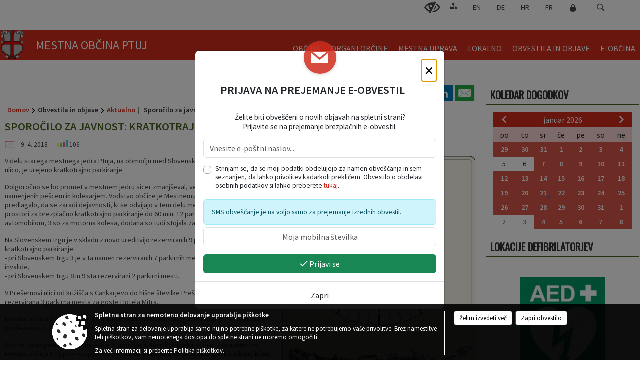

--- FILE ---
content_type: text/html; charset=utf-8
request_url: https://www.ptuj.si/objava/347271
body_size: 293471
content:



<!DOCTYPE html>
<html lang="sl">
<head prefix="og: https://ogp.me/ns#">
    <meta charset="utf-8" />
    <meta property="og:type" content="website" />
    <title>Sporočilo za javnost: Kratkotrajno parkiranje v starem mestnem jedru Ptuja - ptuj.si</title>
    <meta property="og:title" content="Sporočilo za javnost: Kratkotrajno parkiranje v starem mestnem jedru Ptuja - ptuj.si" />
    <meta property="fb:app_id" content="1414532895426376" />
    <meta name="copyright" content="Copyright Sigmateh, 2025. Vse pravice pridržane.">
    <meta name="author" content="E-občina">
    <meta name="description" content="V delu starega mestnega jedra Ptuja, na območju med Slovenskim trgom in Pre&amp;scaron;ernovo ulico, je urejeno kratkotrajno parkiranje.
Dolgoročno se bo promet v mestnem jedru sicer zmanj&amp;scaron;eval, več povr&amp;scaron;in pa bo namenjenih pe&amp;scaron;cem in kolesarjem. Vodstvo občine je Mestnemu svetu Mestne občine Ptuj predlagalo, da se zaradi dejavnosti, ki se odvijajo v tem delu mesta, zagotovijo parkirni prostori za brezplačno kratkotrajno parkiranje do 60 min: 12 parkirnih mest je namenjeno..." />
    <meta property="og:description" content="V delu starega mestnega jedra Ptuja, na območju med Slovenskim trgom in Pre&amp;scaron;ernovo ulico, je urejeno kratkotrajno parkiranje.
Dolgoročno se bo promet v mestnem jedru sicer zmanj&amp;scaron;eval, več povr&amp;scaron;in pa bo namenjenih pe&amp;scaron;cem in kolesarjem. Vodstvo občine je Mestnemu svetu Mestne občine Ptuj predlagalo, da se zaradi dejavnosti, ki se odvijajo v tem delu mesta, zagotovijo parkirni prostori za brezplačno kratkotrajno parkiranje do 60 min: 12 parkirnih mest je namenjeno..." />
    <meta name="keywords" content="novice, aktualno dogajanje, novice v regiji, obcinske novice, občinske novice, oglasna deska, dogajanje v obcini, dogajanje v občini, obcinska stran, občinska stran, novosti v obcini, novosti v občini, Ptuj, Mestna občina Ptuj" />
    <meta name="viewport" content="width=device-width, initial-scale=1.0" />
    
    
                    <meta property="og:url" content="https://www.ptuj.si/objava/347271" />
                    <meta property="og:image" content="http://www.ptuj.si/favicons/ptuj/mstile-150x150.png" />
                

            <link rel="shortcut icon" href="/favicons/ptuj/favicon.ico?v=7kxM7lPYPq">
        <link rel="canonical" href="https://www.ptuj.si/objava/347271" />
        <link rel="sitemap" type="application/xml" title="Sitemap" href="/sitemapxml">

    <script src="/bundles/jquerybasic?v=390"></script>

    <script src="/bundles/bootstrap?v=390"></script>


    <!--[if lte IE 9]>
        <link href="/Scripts/animateit/iefix?v=WVNPMo8DK8TNI_w7e8_RCm17J9vKRIQ26uWUHEE5Dy01" rel="stylesheet"/>

    <![endif]-->
    <link href="/Content/osnovno?v=390" rel="stylesheet"/>

    <link href="/Content/bootstrap/bootstrap.min.css?v=390" rel="stylesheet"/>


    <script type="text/javascript">
        window.addEventListener("DOMContentLoaded", function () {
            if (window.navigator.userAgent.indexOf("Trident/") > 0) {
                alert("Ker za brskanje uporabljate starejšo različico spletnega brskalnika, vse funkcionalnosti spletnega mesta morda ne bodo na voljo. Predlagamo, da namestite Microsoft EDGE, Mozilla Firefox, Google Chrome ali katerega od drugih sodobnih spletnih brskalnikov.");
            }
        });
    </script>

    <script class="structured-data-org" type="application/ld+json">
        {
        "@context":"https://schema.org",
        "@type":"Organization",
        "name":"Mestna občina Ptuj",
        "legalName":"Mestna občina Ptuj",
        "url":"https://www.ptuj.si",
        "logo":"https://e-obcina.si/Images/Grbi/ptuj.png",
        "contactPoint":
        {"@type":"ContactPoint","contactType":"Spletna stran Mestne občine Ptuj","telephone":"[02 748 29 99]","email":"obcina.ptuj@ptuj.si"}
        }
    </script>



        <link href="/Content/TinyMce/tinymce.min.css" rel="stylesheet" type="text/css" />

            <link href="/Content/Glave/modern5.min.css" rel="stylesheet" type="text/css" />
        <link href="/Content/Personalized/107.min.css" rel="stylesheet" type="text/css" />


    <link rel="stylesheet" href="/Fonts/eoicons/eoicons.css" />

    
    <link href="/Content/Responsive/novica?v=StFp0hTnC6woZi59JX9mogjjEoQcv0xHXfZK_LtP9O01" rel="stylesheet"/>


</head>
<body class="subpage    sl-SI">


    <div id="menu_mobile">
        <div id="header">
            <a href="#menu-left" class="eoicons eoicon-list" style="left: 0;" title="Meni - levo" aria-label="Meni - levo"></a>

            
            <a href="#menu-right" class="eoicons eoicon-user2" style="right: 0;" title="Meni - desno" aria-label="Meni - desno"></a>

        </div>

        <nav id="menu-left" role="navigation" aria-label="Glavna navigacija">
            <ul>
                        <li>
                                    <span>OBČINA</span>
                                                            <ul>
                                        <li>
                                                <span>Predstavitev občine</span>

                                                <ul>
                                                            <li><a href="/objave/175" target="_self">Statistični podatki</a></li>
                                                            <li><a href="/objava/339880" target="_self">Zgodovina mesta</a></li>
                                                            <li><a href="/objave/187" target="_self">Grb in zastava</a></li>
                                                            <li><a href="/objave/347" target="_self">Vizitka občine</a></li>
                                                            <li><a href="/objave/172" target="_self">Naselja občine</a></li>
                                                </ul>
                                        </li>
                                        <li>
                                                <span>Akti občine</span>

                                                <ul>
                                                            <li><a href="/acts" target="_self">Predpisi občine</a></li>
                                                            <li><a href="/objava/858352" target="_self">Statut</a></li>
                                                            <li><a href="/objave/107" target="_self">Prostorski akti</a></li>
                                                            <li><a href="/objave/161" target="_self">Proračun</a></li>
                                                            <li><a href="/objava/310793" target="_self">Vizija</a></li>
                                                            <li><a href="/objave/177" target="_self">Strategije</a></li>
                                                </ul>
                                        </li>
                                        <li>
                                                <a href="/objave/191" target="_self">Občinski praznik</a>

                                        </li>
                                        <li>
                                                <a href="/objave/188" target="_self">Prejemniki občinskih priznanj</a>

                                        </li>
                                        <li>
                                                <a href="/objava/310771" target="_self">Pobratena in partnerska mesta</a>

                                        </li>
                                        <li>
                                                <a href="/objave/48" target="_self">Četrtne skupnosti</a>

                                        </li>
                                        <li>
                                                <a href="/objave/101" target="_self">Lokalne volitve</a>

                                        </li>
                                </ul>
                        </li>
                        <li>
                                    <span>ORGANI OBČINE</span>
                                                            <ul>
                                        <li>
                                                <a href="/objave/176" target="_self">Županja</a>

                                        </li>
                                        <li>
                                                <a href="/objava/720761" target="_self">Podžupan</a>

                                        </li>
                                        <li>
                                                <a href="/objava/321151" target="_self">Mestni svet</a>

                                                <ul>
                                                            <li><a href="/objave/229" target="_self">Člani mestnega sveta</a></li>
                                                            <li><a href="/objave/76" target="_self">Seje mestnega sveta</a></li>
                                                            <li><a href="/objave/115?subcategory=143" target="_self">Delovna telesa</a></li>
                                                            <li><a href="/objave/232" target="_self">Svetniška vprašanja</a></li>
                                                </ul>
                                        </li>
                                        <li>
                                                <a href="/objava/310479" target="_self">Nadzorni odbor</a>

                                        </li>
                                        <li>
                                                <a href="/objava/310484" target="_self">Občinska volilna komisija</a>

                                        </li>
                                        <li>
                                                <span>Strokovni sveti</span>

                                                <ul>
                                                            <li><a href="/objava/321220" target="_self">Kolegij županov Spodnjega Podravja</a></li>
                                                            <li><a href="/objava/321221" target="_self">Varnostni sosvet</a></li>
                                                            <li><a href="/objava/321222" target="_self">Svet za preventivo in vzgojo v cestnem prometu </a></li>
                                                            <li><a href="/objava/321223" target="_self">Svet za invalide</a></li>
                                                            <li><a href="/objava/342884" target="_self">Skupina za preprečevanje zasvojenosti</a></li>
                                                            <li><a href="/objava/321224" target="_self">Socialni sosvet</a></li>
                                                </ul>
                                        </li>
                                </ul>
                        </li>
                        <li>
                                    <span>MESTNA UPRAVA</span>
                                                            <ul>
                                        <li>
                                                <a href="/objava/354347" target="_self">Pristojnosti oddelkov</a>

                                        </li>
                                        <li>
                                                <a href="/objave/230" target="_self">Imenik zaposlenih</a>

                                        </li>
                                        <li>
                                                <a href="/objave/255" target="_self">Uradne ure</a>

                                        </li>
                                        <li>
                                                <a href="/objave/183" target="_self">Organigram</a>

                                        </li>
                                        <li>
                                                <a href="/gdpr" target="_self">Varstvo osebnih podatkov</a>

                                        </li>
                                        <li>
                                                <a href="/katalogjavnegaznacaja" target="_self">Katalog informacij javnega značaja</a>

                                        </li>
                                        <li>
                                                <a href="/objava/334492" target="_self">Skupna občinska uprava</a>

                                        </li>
                                </ul>
                        </li>
                        <li>
                                    <span>LOKALNO</span>
                                                            <ul>
                                        <li>
                                                <a href="/objave/51" target="_self">Javni zavodi in podjetja</a>

                                        </li>
                                        <li>
                                                <a href="/objava/334579" target="_self">Javni potniški promet</a>

                                        </li>
                                        <li>
                                                <a href="/objava/321196" target="_self">Nepremičnine</a>

                                                <ul>
                                                            <li><a href="https://komunalni.ptuj.si/" target="_blank">Komunalni prispevek</a></li>
                                                            <li><a href="https://komunalni.ptuj.si/nusz/" target="_blank">NUSZ</a></li>
                                                            <li><a href="/objava/321215" target="_self">Poslovni prostori</a></li>
                                                            <li><a href="/objava/321214" target="_self">Stanovanja</a></li>
                                                            <li><a href="/objava/321206" target="_self">Poslovne cone</a></li>
                                                </ul>
                                        </li>
                                        <li>
                                                <a href="/objava/383191" target="_self">Participativni proračun</a>

                                                <ul>
                                                            <li><a href="/objava/734207" target="_self">2024</a></li>
                                                            <li><a href="/objava/607892" target="_self">2023</a></li>
                                                            <li><a href="/objava/607890" target="_self">2022</a></li>
                                                </ul>
                                        </li>
                                        <li>
                                                <a href="/objava/323155" target="_self">Skrb za družbo</a>

                                        </li>
                                        <li>
                                                <a href="/objava/382100" target="_self">Subvencije</a>

                                        </li>
                                        <li>
                                                <a href="/objava/334473" target="_self">Civilna zaščita</a>

                                        </li>
                                        <li>
                                                <a href="/objave/171" target="_self">Lokacije defibrilatorjev</a>

                                        </li>
                                        <li>
                                                <a href="/objava/343187" target="_self">Spletna kamera</a>

                                        </li>
                                        <li>
                                                <a href="/objava/1056003" target="_self">Virtualni sprehod po mestni hiši</a>

                                        </li>
                                        <li>
                                                <a href="/objava/784302" target="_self">Kurentova hiša</a>

                                        </li>
                                        <li>
                                                <a href="/objava/975603" target="_self">Galerija Magistrat</a>

                                        </li>
                                        <li>
                                                <a href="/objava/816782" target="_self">Stara steklarska, Mladinsko kulturni center</a>

                                        </li>
                                        <li>
                                                <a href="/objava/906254" target="_self">Narodni dom Ptuj</a>

                                        </li>
                                        <li>
                                                <a href="/objava/875803" target="_self">Ceniki prostorov četrtnih skupnosti</a>

                                        </li>
                                </ul>
                        </li>
                        <li>
                                    <span>OBVESTILA IN OBJAVE</span>
                                                            <ul>
                                        <li>
                                                <a href="/objave/8" target="_self">Aktualno</a>

                                        </li>
                                        <li>
                                                <a href="/objave/38" target="_self">Lokalne novice</a>

                                        </li>
                                        <li>
                                                <a href="/objave/58" target="_self">Javni razpisi, naročila in objave</a>

                                        </li>
                                        <li>
                                                <a href="/objave/43" target="_self">Koledar dogodkov</a>

                                        </li>
                                        <li>
                                                <a href="/objava/607682" target="_self">Večji dogodki in prireditve </a>

                                        </li>
                                        <li>
                                                <a href="https://www.ptuj.si/objave/46" target="_blank">Projekti in investicije</a>

                                        </li>
                                        <li>
                                                <a href="/objave/274" target="_self">Zapore cest</a>

                                        </li>
                                        <li>
                                                <a href="/objave/53" target="_self">Pomembne številke</a>

                                        </li>
                                        <li>
                                                <a href="/objava/829224" target="_self">Varuhov kotiček</a>

                                        </li>
                                        <li>
                                                <a href="/objave/65" target="_self">Uradni vestnik</a>

                                        </li>
                                        <li>
                                                <a href="/objave/63" target="_self">Ptujčan</a>

                                        </li>
                                </ul>
                        </li>
                        <li>
                                    <span>E-OBČINA</span>
                                                            <ul>
                                        <li>
                                                <a href="/objave/364" target="_self">Vloge in obrazci</a>

                                        </li>
                                        <li>
                                                <a href="http://izboljsajmo.ptuj.si/" target="_blank">Predlogi in pobude</a>

                                        </li>
                                        <li>
                                                <a href="/einforming" target="_self">E-obveščanje občanov</a>

                                        </li>
                                        <li>
                                                <a href="/objave/404" target="_self">Vprašajte občino</a>

                                        </li>
                                </ul>
                        </li>

            </ul>
        </nav>

        <nav id="menu-right" role="navigation" aria-label="Nastavitve">
            <ul>
                    <li>
                        <a id="login-link-mobile" href="/Prijava">Prijava</a>
                        <script type="text/javascript">
                            $(function () {
                                $("#login-link-mobile").prop("href", "/prijava?ReturnUrl=" + window.location.pathname);
                            });
                        </script>
                    </li>
                    <li>
                        <a href="/Registracija">Registracija</a>
                    </li>
            </ul>
        </nav>
    </div>
    <script type="text/javascript">
        $(function () {
            $("#menu-left .mm-btn_close").removeClass("mm-btn_close").addClass("mm-btn_search");
            $("#menu-left .mm-btn_search").attr("href", "javascript:void(0);");

            $(document).on("click", "#menu-left .mm-btn_search", function () {
                $("#menu-left .mm-searchfield").submit();
            });

            $("nav#menu-left .mm-navbars_top .mm-navbar .mm-btn_search").removeAttr("aria-owns"); // brez tega je celotna stran aria-hidden=true
        })



        document.addEventListener(
            "DOMContentLoaded", () => {
            new Mmenu("nav#menu-left", {
                "offCanvas": {
                    "position": "left-front"
                },
                "theme": "dark",
                "navbar": {
                    "title": "Glavni meni"
                },
                "navbars": [
                    {
                        "position": "top",
                        "content": [
                            "searchfield"
                        ]
                    }

,{"position": "bottom","content": ["<a class='eoicons eoicon-facebook' href='https://www.facebook.com/Mestna-ob%C4%8Dina-Ptuj-1495852147302134'></a>","<a class='eoicons eoicon-phone2' href='tel:02 748 29 99'></a>","<a class='eoicons eoicon-mail' href='mailto:obcina.ptuj@ptuj.si'></a>"]}                ],
                "searchfield": {
                    placeholder: "Začni iskanje...",
                    title: "Za pričetek iskanja kliknite na puščico >",
                    noResults: "",
                    add: true,
                    search: false,
                    searchIn: "#abc123"
                }
            }, {
                "searchfield": {
                    "form": {
                        action: "/search",
                        method: "get"
                    },
                    "input": {
                        type: "text",
                        name: "search_term",
                        id: "searchform"
                    },
                    "submit": true
                }
            });

            new Mmenu("nav#menu-right", {
                "offCanvas": {
                    "position": "right-front"
                },
                "theme": "dark",
                "navbar": {
                    "title": "Uporabnik"
                }
            });

            if ($("#vsebina .modal").length > 0) {
                $.each($("#vsebina .modal"), function () {
                    $(this).appendTo("body");
                });
            }
        });
    </script>
    <style type="text/css">
        .mm-navbars.mm-navbars--bottom {
            font-size: 1.5rem;
        }
    </style>
<div id="head-container" class="headstyle-modern5 d-print-none">
    <a id="jump-to-main-content" href="#maincontent" aria-label="Skok na vsebino">Skok na vsebino</a>

    <div id="top_row" class="skrij_pod_815">
        <div id="top_menu_container">
        <ul id="top_menu" class="skrij_pod_815">
            
                            <li>
                    <div class="menuItems">
                        <a class="eoicons eoicon-blind" href="#" onclick="$('#bps_control').modal('show');" title="Uporabniki z različnimi oblikami oviranosti"></a>
                    </div>
                </li>
                <li>
                    <div class="menuItems">
                        <a class="eoicons eoicon-sitemap" href="/sitemap" title="Kazalo strani"></a>
                    </div>
                </li>
                                        <li>
                    <div class="menuItems">
                        <a  href="/objava/353173">
                            EN
                        </a>
                    </div>
                </li>
                            <li>
                    <div class="menuItems">
                        <a  href="/objava/353171">
                            DE
                        </a>
                    </div>
                </li>
                                        <li>
                    <div class="menuItems">
                        <a  href="/objava/353174">
                            HR
                        </a>
                    </div>
                </li>
                                                                <li>
                    <div class="menuItems">
                        <a  href="/objava/353172">
                            FR
                        </a>
                    </div>
                </li>
                            <li>
                    <a class="eoicons eoicon-locked1" id="login-link" href="/prijava" title="Prijava"></a>
                    <script type="text/javascript">
                        $(function () {
                            $("#login-link").prop("href", "/prijava?ReturnUrl=" + window.location.pathname);
                        });
                    </script>
                </li>
            <li class="search">
                <div class="menuItems">
                    <form id="search_form" method="GET" action="/search">
                        <input aria-label="Iskane ključne besede" id="search_term" name="search_term" placeholder="ISKANJE" />
                        <span aria-label="Išči" class="eoicons eoicon-search" id="search_btn" name="search_btn" role="button"></span>
                        <span id="search_close_button">✕</span>
                    </form>
                </div>
            </li>
        </ul>
        </div>
    </div>

        
        <div id="logo_container">
            <a href="/">
                <img alt="Grb Mestne občine Ptuj" id="logo" src="/Images/Grbi/ptuj.png" />
                    <div id="municipality_name">
                        <span class="municipality_word">
Mestna občina                        </span>
Ptuj                                            </div>
            </a>
        </div>

<div id="top_container">        
<div id="menu_desktop">
    <div>
        <div class="MeniClass" role="navigation" aria-label="Glavna navigacija">
            <ul id="main_menu" role="menubar">
                        <li role="none">
                                <a role="menuitem" href="#" target="_self" class="menu_title" aria-haspopup="true">
                                    <span style="border-color:">OBČINA</span>
                                </a>
                                                            <ul role="menu" class="menu_column" style="border-left-color:;">
                                        <li role="none" class="col-md-auto px-0">
                                                <a role="menuitem" aria-haspopup="true" href="#">Predstavitev občine</a>

                                                <ul role="menu" class="submenu">
                                                            <li role="none" class="col-md-auto px-0"><a role="menuitem" href="/objave/175" target="_self">Statistični podatki</a></li>
                                                            <li role="none" class="col-md-auto px-0"><a role="menuitem" href="/objava/339880" target="_self">Zgodovina mesta</a></li>
                                                            <li role="none" class="col-md-auto px-0"><a role="menuitem" href="/objave/187" target="_self">Grb in zastava</a></li>
                                                            <li role="none" class="col-md-auto px-0"><a role="menuitem" href="/objave/347" target="_self">Vizitka občine</a></li>
                                                            <li role="none" class="col-md-auto px-0"><a role="menuitem" href="/objave/172" target="_self">Naselja občine</a></li>
                                                </ul>
                                        </li>
                                        <li role="none" class="col-md-auto px-0">
                                                <a role="menuitem" aria-haspopup="true" href="#">Akti občine</a>

                                                <ul role="menu" class="submenu">
                                                            <li role="none" class="col-md-auto px-0"><a role="menuitem" href="/acts" target="_self">Predpisi občine</a></li>
                                                            <li role="none" class="col-md-auto px-0"><a role="menuitem" href="/objava/858352" target="_self">Statut</a></li>
                                                            <li role="none" class="col-md-auto px-0"><a role="menuitem" href="/objave/107" target="_self">Prostorski akti</a></li>
                                                            <li role="none" class="col-md-auto px-0"><a role="menuitem" href="/objave/161" target="_self">Proračun</a></li>
                                                            <li role="none" class="col-md-auto px-0"><a role="menuitem" href="/objava/310793" target="_self">Vizija</a></li>
                                                            <li role="none" class="col-md-auto px-0"><a role="menuitem" href="/objave/177" target="_self">Strategije</a></li>
                                                </ul>
                                        </li>
                                        <li role="none" class="col-md-auto px-0">
                                                <a role="menuitem" aria-haspopup="false" href="/objave/191" target="_self">Občinski praznik</a>

                                        </li>
                                        <li role="none" class="col-md-auto px-0">
                                                <a role="menuitem" aria-haspopup="false" href="/objave/188" target="_self">Prejemniki občinskih priznanj</a>

                                        </li>
                                        <li role="none" class="col-md-auto px-0">
                                                <a role="menuitem" aria-haspopup="false" href="/objava/310771" target="_self">Pobratena in partnerska mesta</a>

                                        </li>
                                        <li role="none" class="col-md-auto px-0">
                                                <a role="menuitem" aria-haspopup="false" href="/objave/48" target="_self">Četrtne skupnosti</a>

                                        </li>
                                        <li role="none" class="col-md-auto px-0">
                                                <a role="menuitem" aria-haspopup="false" href="/objave/101" target="_self">Lokalne volitve</a>

                                        </li>
                                </ul>
                        </li>
                        <li role="none">
                                <a role="menuitem" href="#" target="_self" class="menu_title" aria-haspopup="true">
                                    <span style="border-color:">ORGANI OBČINE</span>
                                </a>
                                                            <ul role="menu" class="menu_column" style="border-left-color:;">
                                        <li role="none" class="col-md-auto px-0">
                                                <a role="menuitem" aria-haspopup="false" href="/objave/176" target="_self">Županja</a>

                                        </li>
                                        <li role="none" class="col-md-auto px-0">
                                                <a role="menuitem" aria-haspopup="false" href="/objava/720761" target="_self">Podžupan</a>

                                        </li>
                                        <li role="none" class="col-md-auto px-0">
                                                <a role="menuitem" aria-haspopup="true" href="/objava/321151" target="_self">Mestni svet</a>

                                                <ul role="menu" class="submenu">
                                                            <li role="none" class="col-md-auto px-0"><a role="menuitem" href="/objave/229" target="_self">Člani mestnega sveta</a></li>
                                                            <li role="none" class="col-md-auto px-0"><a role="menuitem" href="/objave/76" target="_self">Seje mestnega sveta</a></li>
                                                            <li role="none" class="col-md-auto px-0"><a role="menuitem" href="/objave/115?subcategory=143" target="_self">Delovna telesa</a></li>
                                                            <li role="none" class="col-md-auto px-0"><a role="menuitem" href="/objave/232" target="_self">Svetniška vprašanja</a></li>
                                                </ul>
                                        </li>
                                        <li role="none" class="col-md-auto px-0">
                                                <a role="menuitem" aria-haspopup="false" href="/objava/310479" target="_self">Nadzorni odbor</a>

                                        </li>
                                        <li role="none" class="col-md-auto px-0">
                                                <a role="menuitem" aria-haspopup="false" href="/objava/310484" target="_self">Občinska volilna komisija</a>

                                        </li>
                                        <li role="none" class="col-md-auto px-0">
                                                <a role="menuitem" aria-haspopup="true" href="#">Strokovni sveti</a>

                                                <ul role="menu" class="submenu">
                                                            <li role="none" class="col-md-auto px-0"><a role="menuitem" href="/objava/321220" target="_self">Kolegij županov Spodnjega Podravja</a></li>
                                                            <li role="none" class="col-md-auto px-0"><a role="menuitem" href="/objava/321221" target="_self">Varnostni sosvet</a></li>
                                                            <li role="none" class="col-md-auto px-0"><a role="menuitem" href="/objava/321222" target="_self">Svet za preventivo in vzgojo v cestnem prometu </a></li>
                                                            <li role="none" class="col-md-auto px-0"><a role="menuitem" href="/objava/321223" target="_self">Svet za invalide</a></li>
                                                            <li role="none" class="col-md-auto px-0"><a role="menuitem" href="/objava/342884" target="_self">Skupina za preprečevanje zasvojenosti</a></li>
                                                            <li role="none" class="col-md-auto px-0"><a role="menuitem" href="/objava/321224" target="_self">Socialni sosvet</a></li>
                                                </ul>
                                        </li>
                                </ul>
                        </li>
                        <li role="none">
                                <a role="menuitem" href="#" target="_self" class="menu_title" aria-haspopup="true">
                                    <span style="border-color:">MESTNA UPRAVA</span>
                                </a>
                                                            <ul role="menu" class="menu_column" style="border-left-color:;">
                                        <li role="none" class="col-md-auto px-0">
                                                <a role="menuitem" aria-haspopup="false" href="/objava/354347" target="_self">Pristojnosti oddelkov</a>

                                        </li>
                                        <li role="none" class="col-md-auto px-0">
                                                <a role="menuitem" aria-haspopup="false" href="/objave/230" target="_self">Imenik zaposlenih</a>

                                        </li>
                                        <li role="none" class="col-md-auto px-0">
                                                <a role="menuitem" aria-haspopup="false" href="/objave/255" target="_self">Uradne ure</a>

                                        </li>
                                        <li role="none" class="col-md-auto px-0">
                                                <a role="menuitem" aria-haspopup="false" href="/objave/183" target="_self">Organigram</a>

                                        </li>
                                        <li role="none" class="col-md-auto px-0">
                                                <a role="menuitem" aria-haspopup="false" href="/gdpr" target="_self">Varstvo osebnih podatkov</a>

                                        </li>
                                        <li role="none" class="col-md-auto px-0">
                                                <a role="menuitem" aria-haspopup="false" href="/katalogjavnegaznacaja" target="_self">Katalog informacij javnega značaja</a>

                                        </li>
                                        <li role="none" class="col-md-auto px-0">
                                                <a role="menuitem" aria-haspopup="false" href="/objava/334492" target="_self">Skupna občinska uprava</a>

                                        </li>
                                </ul>
                        </li>
                        <li role="none">
                                <a role="menuitem" href="#" target="_self" class="menu_title" aria-haspopup="true">
                                    <span style="border-color:">LOKALNO</span>
                                </a>
                                                            <ul role="menu" class="menu_column" style="border-left-color:;">
                                        <li role="none" class="col-md-auto px-0">
                                                <a role="menuitem" aria-haspopup="false" href="/objave/51" target="_self">Javni zavodi in podjetja</a>

                                        </li>
                                        <li role="none" class="col-md-auto px-0">
                                                <a role="menuitem" aria-haspopup="false" href="/objava/334579" target="_self">Javni potniški promet</a>

                                        </li>
                                        <li role="none" class="col-md-auto px-0">
                                                <a role="menuitem" aria-haspopup="true" href="/objava/321196" target="_self">Nepremičnine</a>

                                                <ul role="menu" class="submenu">
                                                            <li role="none" class="col-md-auto px-0"><a role="menuitem" href="https://komunalni.ptuj.si/" target="_blank">Komunalni prispevek</a></li>
                                                            <li role="none" class="col-md-auto px-0"><a role="menuitem" href="https://komunalni.ptuj.si/nusz/" target="_blank">NUSZ</a></li>
                                                            <li role="none" class="col-md-auto px-0"><a role="menuitem" href="/objava/321215" target="_self">Poslovni prostori</a></li>
                                                            <li role="none" class="col-md-auto px-0"><a role="menuitem" href="/objava/321214" target="_self">Stanovanja</a></li>
                                                            <li role="none" class="col-md-auto px-0"><a role="menuitem" href="/objava/321206" target="_self">Poslovne cone</a></li>
                                                </ul>
                                        </li>
                                        <li role="none" class="col-md-auto px-0">
                                                <a role="menuitem" aria-haspopup="true" href="/objava/383191" target="_self">Participativni proračun</a>

                                                <ul role="menu" class="submenu">
                                                            <li role="none" class="col-md-auto px-0"><a role="menuitem" href="/objava/734207" target="_self">2024</a></li>
                                                            <li role="none" class="col-md-auto px-0"><a role="menuitem" href="/objava/607892" target="_self">2023</a></li>
                                                            <li role="none" class="col-md-auto px-0"><a role="menuitem" href="/objava/607890" target="_self">2022</a></li>
                                                </ul>
                                        </li>
                                        <li role="none" class="col-md-auto px-0">
                                                <a role="menuitem" aria-haspopup="false" href="/objava/323155" target="_self">Skrb za družbo</a>

                                        </li>
                                        <li role="none" class="col-md-auto px-0">
                                                <a role="menuitem" aria-haspopup="false" href="/objava/382100" target="_self">Subvencije</a>

                                        </li>
                                        <li role="none" class="col-md-auto px-0">
                                                <a role="menuitem" aria-haspopup="false" href="/objava/334473" target="_self">Civilna zaščita</a>

                                        </li>
                                        <li role="none" class="col-md-auto px-0">
                                                <a role="menuitem" aria-haspopup="false" href="/objave/171" target="_self">Lokacije defibrilatorjev</a>

                                        </li>
                                        <li role="none" class="col-md-auto px-0">
                                                <a role="menuitem" aria-haspopup="false" href="/objava/343187" target="_self">Spletna kamera</a>

                                        </li>
                                        <li role="none" class="col-md-auto px-0">
                                                <a role="menuitem" aria-haspopup="false" href="/objava/1056003" target="_self">Virtualni sprehod po mestni hiši</a>

                                        </li>
                                        <li role="none" class="col-md-auto px-0">
                                                <a role="menuitem" aria-haspopup="false" href="/objava/784302" target="_self">Kurentova hiša</a>

                                        </li>
                                        <li role="none" class="col-md-auto px-0">
                                                <a role="menuitem" aria-haspopup="false" href="/objava/975603" target="_self">Galerija Magistrat</a>

                                        </li>
                                        <li role="none" class="col-md-auto px-0">
                                                <a role="menuitem" aria-haspopup="false" href="/objava/816782" target="_self">Stara steklarska, Mladinsko kulturni center</a>

                                        </li>
                                        <li role="none" class="col-md-auto px-0">
                                                <a role="menuitem" aria-haspopup="false" href="/objava/906254" target="_self">Narodni dom Ptuj</a>

                                        </li>
                                        <li role="none" class="col-md-auto px-0">
                                                <a role="menuitem" aria-haspopup="false" href="/objava/875803" target="_self">Ceniki prostorov četrtnih skupnosti</a>

                                        </li>
                                </ul>
                        </li>
                        <li role="none">
                                <a role="menuitem" href="#" target="_self" class="menu_title" aria-haspopup="true">
                                    <span style="border-color:">OBVESTILA IN OBJAVE</span>
                                </a>
                                                            <ul role="menu" class="menu_column" style="border-left-color:;">
                                        <li role="none" class="col-md-auto px-0">
                                                <a role="menuitem" aria-haspopup="false" href="/objave/8" target="_self">Aktualno</a>

                                        </li>
                                        <li role="none" class="col-md-auto px-0">
                                                <a role="menuitem" aria-haspopup="false" href="/objave/38" target="_self">Lokalne novice</a>

                                        </li>
                                        <li role="none" class="col-md-auto px-0">
                                                <a role="menuitem" aria-haspopup="false" href="/objave/58" target="_self">Javni razpisi, naročila in objave</a>

                                        </li>
                                        <li role="none" class="col-md-auto px-0">
                                                <a role="menuitem" aria-haspopup="false" href="/objave/43" target="_self">Koledar dogodkov</a>

                                        </li>
                                        <li role="none" class="col-md-auto px-0">
                                                <a role="menuitem" aria-haspopup="false" href="/objava/607682" target="_self">Večji dogodki in prireditve </a>

                                        </li>
                                        <li role="none" class="col-md-auto px-0">
                                                <a role="menuitem" aria-haspopup="false" href="https://www.ptuj.si/objave/46" target="_blank">Projekti in investicije</a>

                                        </li>
                                        <li role="none" class="col-md-auto px-0">
                                                <a role="menuitem" aria-haspopup="false" href="/objave/274" target="_self">Zapore cest</a>

                                        </li>
                                        <li role="none" class="col-md-auto px-0">
                                                <a role="menuitem" aria-haspopup="false" href="/objave/53" target="_self">Pomembne številke</a>

                                        </li>
                                        <li role="none" class="col-md-auto px-0">
                                                <a role="menuitem" aria-haspopup="false" href="/objava/829224" target="_self">Varuhov kotiček</a>

                                        </li>
                                        <li role="none" class="col-md-auto px-0">
                                                <a role="menuitem" aria-haspopup="false" href="/objave/65" target="_self">Uradni vestnik</a>

                                        </li>
                                        <li role="none" class="col-md-auto px-0">
                                                <a role="menuitem" aria-haspopup="false" href="/objave/63" target="_self">Ptujčan</a>

                                        </li>
                                </ul>
                        </li>
                        <li role="none">
                                <a role="menuitem" href="#" target="_self" class="menu_title" aria-haspopup="true">
                                    <span style="border-color:">E-OBČINA</span>
                                </a>
                                                            <ul role="menu" class="menu_column" style="border-left-color:;">
                                        <li role="none" class="col-md-auto px-0">
                                                <a role="menuitem" aria-haspopup="false" href="/objave/364" target="_self">Vloge in obrazci</a>

                                        </li>
                                        <li role="none" class="col-md-auto px-0">
                                                <a role="menuitem" aria-haspopup="false" href="http://izboljsajmo.ptuj.si/" target="_blank">Predlogi in pobude</a>

                                        </li>
                                        <li role="none" class="col-md-auto px-0">
                                                <a role="menuitem" aria-haspopup="false" href="/einforming" target="_self">E-obveščanje občanov</a>

                                        </li>
                                        <li role="none" class="col-md-auto px-0">
                                                <a role="menuitem" aria-haspopup="false" href="/objave/404" target="_self">Vprašajte občino</a>

                                        </li>
                                </ul>
                        </li>
            </ul>
        </div>
    </div>
</div>


    </div>

</div>

<script type="text/javascript">
    function toggleSearchInput() {
        if ($('.search .menuItems #search_term').width() > 0) {
            $('.search .menuItems #search_term').removeClass("active");
            $('.search .menuItems #search_btn').removeClass("active");
            $('.search .menuItems #search_close_button').removeClass("active");
        } else {
            $('.search .menuItems #search_term').focus();
            $('.search .menuItems #search_term').addClass("active");
            $('.search .menuItems #search_btn').addClass("active");
            $('.search .menuItems #search_close_button').addClass("active");
        }
        $('#top_menu_container #top_menu li:not(.search)').fadeToggle(800);
    }

    $(document).on("click", ".search .menuItems #search_btn", function () {
        if ($('.search .menuItems #search_term').width() > 0) {
            $(".search .menuItems #search_form").submit();
        } else {
            toggleSearchInput();
        }
    });

    $(document).on("click", ".search .menuItems #search_close_button", function () {
        toggleSearchInput();
    });

    $(function () {
        if ($('#top_container #main_menu ul').length > 0) {
            new Menubar($('#top_container #main_menu').get(0)).init();
        }

        if ($(window).width() < 815) {
            $("#menu_mobile").show();
        }

    });

    $(window).resize(function () {
        if ($(window).width() < 815) {
            $("#menu_mobile").show();
        } else {
            $("#menu_mobile").hide();
        }
    });
</script>

        <link href="/Content/Stili/osnovni3.min.css" rel="stylesheet" type="text/css" />

        <div id="top_section_title_container">
              
        </div>
    


    <div id="sidebar">



            <div id="bps-popup" class="skrij_nad_815 d-print-none">
                <div>
                    <a href="#" onclick="$('#bps_control').modal('show');" class="eoicons eoicon-eye" title="Uporabniki z različnimi oblikami oviranosti"></a>
                </div>
            </div>
    </div>
    <div id="vsebina" data-id="347271">
            <div id="middle-column" class=" margin-right-menu" role="main">
                <a name="maincontent"></a>
                




    <div class="spodnja_crta osrednji_vsebina" style="overflow: visible;">
        

<div class="social_row d-print-none">
    <div class="social-group">
        <div class="title">Deli s prijatelji</div>
        <div class="plugins">
            <button type="button" class="social-facebook image-effect-1" role="link" title="Deli na omrežju Facebook" onclick="window.open('http://www.facebook.com/sharer.php?u=https://www.ptuj.si/objava/347271', 'mywin' ,'left=50,top=50,width=600,height=350,toolbar=0'); return false;"></button>
            <button type="button" class="social-x image-effect-1" role="link" title="Deli na omrežju Twitter" onclick="window.open('https://twitter.com/intent/tweet?text=Sporočilo za javnost: Kratkotrajno parkiranje v starem mestnem jedru Ptuja - ptuj.si&amp;url=https://www.ptuj.si/objava/347271;via=E-obcina.si', 'mywin' ,'left=50,top=50,width=600,height=350,toolbar=0'); return false;"></button>
            <button type="button" class="social-pinterest image-effect-1" role="link" title="Deli na omrežju Pinterest" onclick="window.open('http://pinterest.com/pin/create/button/?url=https://www.ptuj.si/objava/347271&amp;media=https://www.e-obcina.si/favicons/ptuj/mstile-150x150.png', 'mywin' ,'left=50,top=50,width=600,height=350,toolbar=0'); return false;"></button>
            <button type="button" class="social-linkedin image-effect-1" role="link" title="Deli na omrežju LinkedIn" onclick="window.open('http://www.linkedin.com/shareArticle?mini=true&url=https://www.ptuj.si/objava/347271&amp;media=https://www.e-obcina.si/favicons/ptuj/mstile-150x150.png', 'mywin' ,'left=50,top=50,width=600,height=350,toolbar=0'); return false;"></button>
            <button type="button" class="social-mail image-effect-1" role="link" title="Pošlji po e-pošti" onclick="window.open('mailto:?subject=Sporočilo za javnost: Kratkotrajno parkiranje v starem mestnem jedru Ptuja - ptuj.si&body=https://www.ptuj.si/objava/347271&amp;');"></button>
        </div>
    </div>
</div><input id="current_content_id" name="current_content_id" type="hidden" value="10967" /><div id="current-location" class="d-print-none colored_links">
    <div>
        <a style="overflow: hidden; display: inline-block;" href="/">Domov</a>
 <span style="overflow: hidden;">Obvestila in objave</span> <a style="overflow: hidden; display: inline-block;" href="/objave/8">Aktualno</a>         <span id="current-location-title" class="odreziTekstDodajTriPike">Sporočilo za javnost: Kratkotrajno parkiranje v starem mestnem jedru Ptuja</span>    </div>
</div>
    <h1 id="main_title">

Sporočilo za javnost: Kratkotrajno parkiranje v starem mestnem jedru Ptuja    </h1>




            <div id="short_info">
                    <span style="padding-right: 15px;"><span class="emunicipality-calendar-icon emunicipality-calendar-icon-md" data-bs-toggle="tooltip" title="Datum objave"></span>9. 4. 2018</span>
                                                    <span style="padding-right: 15px;"><span class="emunicipality-stat-icon emunicipality-stat-icon-md" data-bs-toggle="tooltip" title="Število ogledov (podatek se osveži vsakih 15 minut)"></span>106</span>
            </div>



        <ul class="main-post-tabs nav nav-tabs mt-3" style="clear: left; display: none;">
                        <li class="nav-item">
                <a class="nav-link active" data-id="category_default" data-bs-toggle="tab" href="#category_default">
Osnovni podatki                </a>
            </li>
                    </ul>

        <input id="current_page" name="current_page" type="hidden" value="1" />
        <input id="current_tab" name="current_tab" type="hidden" value="" />

        <div class="tab-content" style="clear: left;">
            <div id="category_default" class="tab-pane active">
                



<div class="details_category_8" style="margin-top: 15px; clear: both;">
                    <div id="cover_image" style="float: right;">
                    <figcaption itemprop="caption description">
                        <a href="/Datoteke/Slike/Novice/347271/l_347271_1.jpg" rel="picture[gallery]" class="image-container">
                            <img alt="" aria-hidden="true" src="/Datoteke/Slike/Novice/347271/l_347271_1.jpg" style="max-width: 400px; padding: 0 0 15px 15px;" />
                        </a>
                    </figcaption>
                </div>





<script type="text/javascript">
    $(function () {
        $('.podrobnosti').filter(function () {
            return $.trim($(this).text()).length == 0;
        }).remove();
    });
</script>
            <div style="">
                
                    <div class="opis obogatena_vsebina colored_links">
                        
                        <p>V delu starega mestnega jedra Ptuja, na območju med Slovenskim trgom in Pre&scaron;ernovo ulico, je urejeno kratkotrajno parkiranje.</p>
<p>Dolgoročno se bo promet v mestnem jedru sicer zmanj&scaron;eval, več povr&scaron;in pa bo namenjenih pe&scaron;cem in kolesarjem. Vodstvo občine je Mestnemu svetu Mestne občine Ptuj predlagalo, da se zaradi dejavnosti, ki se odvijajo v tem delu mesta, zagotovijo parkirni prostori za brezplačno kratkotrajno parkiranje do 60 min: 12 parkirnih mest je namenjeno avtomobilom, 3 so za motorna kolesa, dodana so tudi stojala za kolesa.</p>
<p>Na Slovenskem trgu je v skladu z novo ureditvijo rezerviranih 9 parkiri&scaron;č za brezplačno kratkotrajno parkiranje:<br>- pri Slovenskem trgu 3 je v ta namen rezerviranih 7 parkirnih mest, od tega eno za invalide,<br>- pri Slovenskem trgu 8 in 9 sta rezervirani 2 parkirni mesti.</p>
<p>V Pre&scaron;ernovi ulici od križi&scaron;ča s Cankarjevo do hi&scaron;ne &scaron;tevilke Pre&scaron;ernova ulica 18 so&nbsp; rezervirana 3 parkirna mesta za goste Hotela Mitra.</p>
<p>Mestna občina Ptuj želi tako občanom in obiskovalcem omogočiti dostop z avtomobilom do dejavnosti, ki se odvijajo v tem delu mesta.</p>
<p>Kratkotrajno parkiranje bo mogoče z uporabo katere koli parkirne ure. V ta namen bo Mestna občina Ptuj promocijsko razdelila <strong>100 brezplačnih ptujskih parkirnih ur, ki so na voljo v TIC Ptuj.</strong></p>
                    </div>

            </div>
            <div style="">
                

<div class="priloge">
</div>
            </div>
            <div style="">
                



<div class="gallery gallery_big">
                    <div class="category">
                        <div class="title">Fotogalerija</div>
                        <div class="pictures">
                                <a rel="picture[gallery]" title="Parkirna ura MO Ptuj6c17" href="/Files/Gallery2/107/218274/l_261954Parkirna ura MO Ptuj6c17.jpg">
                                    <div class="coverBackgroundImage" style="background-image: url('/Files/Gallery2/107/218274/m_261954Parkirna ura MO Ptuj6c17.jpg');"></div>
                                </a>
                                <a rel="picture[gallery]" title="Kratkotrajno parkiranje vizuale35b" href="/Files/Gallery2/107/218274/l_261955Kratkotrajno parkiranje vizuale35b.jpg">
                                    <div class="coverBackgroundImage" style="background-image: url('/Files/Gallery2/107/218274/m_261955Kratkotrajno parkiranje vizuale35b.jpg');"></div>
                                </a>
                        </div>
                    </div>

</div>
            </div>
            <div style="">
                

<div class="priloge">
</div>
            </div>



    

    



    



    
    

    

</div>


<link href="/Content/prettyphoto?v=Ni9Ui5ITfpqR7CsZ3wLjkofZnACGbCMJpy2-Ah50X4A1" rel="stylesheet"/>

<script src="/bundles/prettyphoto?v=nOAa94hOdnOlTveHTEXlwqH1mFhaoTAWhY6beQyUerU1"></script>


<script type="text/javascript">
    $(function() {
        $("a[rel^='picture']").magnificPopup({type:'image', gallery: { enabled: true } });
    });
</script>
            </div>
                    </div>
    </div>


<script type="text/javascript">
    $(function () {
        $(".main-post-tabs").each(function () {
            if ($(this).find('> li').length > 1) {
                $(this).css("display", "flex");
            }
        });

        initBootstrapTooltips();

        var hash = window.location.hash.substr(1);
        if (hash != "") {
            $('.nav-tabs a[href="#' + hash + '"]').tab('show');
        }

        $("body").addClass("single_post");
    });

    $('.main-post-tabs a').click(function (e) {
        if ($(this).data("id").substring(0, 8) == "category") {
            $("#current_tab").val($(this).data("id").substring(8));
            window.location.hash = $(this).data("id"); // spremenimo hash v url-ju zaradi povratka na isto stran (npr. iz seje komisije nazaj na komisijo)
            $('html, body').animate({ scrollTop: '0px' }, 300);
        }
    });

    function UpdateList() {
        $('.main-post-tabs a[href="#category' + ($("#current_tab").val() != '' ? $("#current_tab").val() : 0) + '"]').tab('show');
        $("#category" + ($("#current_tab").val() != '' ? $("#current_tab").val() : 0)).html('<div class="loading_svg_1"></div>');
        $.ajax({
            url: "/GetPosts",
            type: "POST",
            cache: false,
            data: {
                page: $("#current_page").val(),
                related_post_id: 347271,
                eo_id: 107,
                municipality_id: 107,
                category_id: $("#current_tab").val()
            },
            success: function (response) {
                $("#category" + ($("#current_tab").val() != '' ? $("#current_tab").val() : 0)).html(response);
            }
        });
    }

    
</script>
            </div>
            <div id="side-menu">

                    <div id="right-column" role="navigation" aria-label="Desno stransko področje" style="">



<div class="boxEventsCalendar menuBox" >
        <h2 class="box-header color1">
            <a href="/dogodki">KOLEDAR DOGODKOV</a>
        </h2>
    <div id="calendar768726" class="box-content">
        <div id="graphiccalendar"><div class="calendar_popup" style="position: absolute; z-index: 1000; background-color: #FFF; display: none;"></div></div>
    </div>
</div>



<script type="text/javascript">
    $(function () {
        function registerOpenSameDayEvent() {
            // since dp.change doesn't trigger if the date doesn't change, we have to check ourself
            $("#calendar768726 #graphiccalendar .datepicker .datepicker-days td.day.active").click(function () {
                location.href = '/EventsOnDate?date=' + $('#calendar768726 #graphiccalendar').data("DateTimePicker").viewDate().format('DD.MM.YYYY');
            });
        }

        $('#calendar768726 #graphiccalendar').on('dp.change', function (e) {
            var dateTimePicker = $(this).data("DateTimePicker");
            if (typeof dateTimePicker !== 'undefined') {
                location.href = '/EventsOnDate?date=' + dateTimePicker.viewDate().format('DD.MM.YYYY');
            }
        });

        $('#calendar768726 #graphiccalendar').on('dp.show', function (e) {
            registerOpenSameDayEvent();
        });

        $('#calendar768726 #graphiccalendar').on('dp.update', function (e) {
            if (e.change == 'M' || e.change == 'YYYY') {
                refreshEventsCalendar(e.viewDate._d);
            }
        });

        refreshEventsCalendar(new Date());

        let events = [];
        function refreshEventsCalendar(date) {
            let new_date = date;
            $.ajax({
                context: this,
                url: "/GetEvents",
                type: "GET",
                data: {
                    year: date.getFullYear(),
                    month: date.getMonth() + 1,
                    num_of_days_tolerance: 7
                                    },
                cache: false,
                success: function (response) {
                    if (typeof $('#calendar768726 #graphiccalendar').data("DateTimePicker") !== 'undefined') {
                        $('#calendar768726 #graphiccalendar').data("DateTimePicker").destroy();
                    }

                    let enabled_dates = [];
                    let disabled_days = [];
                    events = [];

                    if (response.disabled) {
                        jQuery.each(response.disabled_days, function () {
                            disabled_days.push(moment(this.toString()));
                        });
                    } else {
                        jQuery.each(response.events, function () {
                            enabled_dates.push(moment(this.formatted_datetime.toString()));
                            events.push([moment(this.formatted_datetime.toString()).format('DD.MM.YYYY'), moment(this.datetime.toString()).format('H.mm'), this.title, this.location]);
                        });
                    }

                    if (response.disabled) {
                        $('#calendar768726 #graphiccalendar').datetimepicker({
                            inline: true,
                            locale: 'sl',
                            format: 'dd.MM.yyyy',
                            defaultDate: moment("1." + (new_date.getMonth() + 1) + "." + new_date.getFullYear(), "DD.MM.YYYY"),
                            disabledDates: disabled_days
                        });
                    } else {
                        $('#calendar768726 #graphiccalendar').datetimepicker({
                            inline: true,
                            locale: 'sl',
                            format: 'dd.MM.yyyy',
                            defaultDate: moment("1." + (new_date.getMonth() + 1) + "." + new_date.getFullYear(), "DD.MM.YYYY"),
                            enabledDates: enabled_dates
                        });
                    }
                }
            });
        }

        $(document).on("mouseenter", "#calendar768726 #graphiccalendar .day:not(.disabled)", function (e) {
            $("#calendar768726 #graphiccalendar .calendar_popup").show();

            let day = $(this).data("day").replace(" ", "").replace(" ", "");
            let events_result = "";

            $.each(events, function () {
                if (day == this[0] || day.replace('/', '.').replace('/', '.') == this[0]) {
                    events_result += "<li>" + (this[1] != "0.00" ? this[1] + ": " : "") + this[2] + "<div style=\"color: #999;\">" + (this[3] == null ? '' : this[3]) + "</div></li>";
                }
            });

            let popup_container = "<div class=\"title color1_85transparency\">" + day + "</div><ul>" + events_result + "</ul>";
            $("#calendar768726 #graphiccalendar .calendar_popup").html(popup_container);

            $("#calendar768726 #graphiccalendar .calendar_popup").css("left", $(this).position().left);
            $("#calendar768726 #graphiccalendar .calendar_popup").css("top", $(this).position().top - $("#calendar768726 #graphiccalendar .calendar_popup").height());
        });

        $(document).on("mouseleave", "#calendar768726 #graphiccalendar .day:not(.disabled)", function () {
            $("#calendar768726 #graphiccalendar .calendar_popup").hide();
        });
    });
</script><div class="menuBoxDynamicContent menuBox">
        <h2 class="box-header color1">
            <span>
                LOKACIJE DEFIBRILATORJEV
            </span>
        </h2>
    <div class="box-content">
        <div style="margin-top: 5px;">
            <div><a title="Lokacije defibrilatorjev" href="/objave/171"><br><img style="display: block; margin-left: auto; margin-right: auto;" title="Lokacije defibrilatorjev" src="/Files/TextContent/107/1684915335217_AED_logotip.jpg.jpg" alt="AED_logotip" width="170" height="240"></a></div>
        </div>
    </div>
</div>    <div class="menuBoxWithPicture menuBox">
            <h2 class="box-header color1">
                <a href="/objave/63">PTUJČAN</a>
            </h2>
        <div class="box-content">


                <div>
                    <a href="/objava/1210510">
                        <img src="/Files/eMagazine/107/1210510/stran1-small.jpg" alt="LETO XXXI, ŠTEVILKA 8, 18. DECEMBER" style="width: 100%;" class="image-effect-1" />
                    </a>
                </div>
        </div>
            <div class="box-more">
                <a href="/objave/63">
                    Vse številke
                </a>
            </div>
    </div>
    <div class="menuBoxWithPicture menuBox">
            <h2 class="box-header color1">
                <a href="/objave/65">URADNI VESTNIK</a>
            </h2>
        <div class="box-content">


                <div>
                    <a href="/objava/1221820">
                        <img src="/Files/eMagazine/107/1221820/stran1-small.jpg" alt="URADNI VESTNIK MESTNE OBČINE PTUJ, ŠT. 1/2026" style="width: 100%;" class="image-effect-1" />
                    </a>
                </div>
        </div>
            <div class="box-more">
                <a href="/objave/65">
                    Vse številke
                </a>
            </div>
    </div>
                    </div>
            </div>


            <div id="bps_control" class="modal fade" tabindex="-1" role="dialog" aria-hidden="true">
                <div class="modal-dialog modal-lg">
                    <div class="modal-content">
                        <div class="modal-header">
                            <div class="modal-title">Dostopnost za uporabnike z različnimi oblikami oviranosti</div>
                            <button type="button" class="btn-close" data-bs-dismiss="modal" style="background-color: #FFF; border: 0; font-size: 2.5em;" title="Zapri" autofocus>&times;</button>
                        </div>
                        <div class="modal-body printable-area">
                            <h2 style="font-weight: 600; font-size: 1.2rem; margin-top: 10px;">Velikost pisave</h2>
                            <div id="fontsize_select">
                                <a href="javascript:void(0);" id="fontsize_btn_minus" tabindex="0" class="fontsize_btn btn-custombgcolor" style="font-size: 17px !important;" onclick="zoom_page(-2);">Pomanjšaj (-)</a>
                                <a href="javascript:void(0);" id="fontsize_btn_reset" tabindex="0" class="fontsize_btn btn-custombgcolor" style="font-size: 17px !important;" onclick="zoom_page(0); display: none;">Ponastavi / privzeta velikost Ponastavi / privzeta velikost</a>
                                <a href="javascript:void(0);" id="fontsize_btn_plus" tabindex="0" class="fontsize_btn btn-custombgcolor" style="font-size: 17px !important;" onclick="zoom_page(2);">Povečaj (+)</a>
                            </div>
                            <h2 style="font-weight: 600; font-size: 1.2rem; margin-top: 30px;">Barvna shema</h2>
                            <div style="font-size: 1.05rem;">Spletna stran naj bo prikazana v naslednji barvni shemi:</div>
                            <div id="colorscheme_select" style="overflow: auto; margin-bottom: 25px;">
                                <a href="javascript:void(0);" onclick="location.href=window.location.pathname + '?viewmode=kw'" class="selector" style="background-color: #FFF; color: #000;">Črno na belem</a>
                                <a href="javascript:void(0);" onclick="location.href=window.location.pathname + '?viewmode=kb'" class="selector" style="background-color: #F5F5DD;">Črno na bež</a>
                                <a href="javascript:void(0);" onclick="location.href=window.location.pathname + '?viewmode=yb'" class="selector" style="background-color: #030E88; color: #FEE633;">Rumeno na modrem</a>
                                <a href="javascript:void(0);" onclick="location.href=window.location.pathname + '?viewmode=by'" class="selector" style="background-color: #FEE633; color: #030E88;">Modro na rumenem</a>
                                <a href="javascript:void(0);" onclick="location.href=window.location.pathname + '?viewmode=wk'" class="selector" style="background-color: #000; color: #FFF;">Belo na črnem</a>
                                <a href="javascript:void(0);" onclick="location.href=window.location.pathname + '?viewmode=gk'" class="selector" style="background-color: #000; color: #29FD2F;">Zeleno na črnem</a>
                                <a href="javascript:void(0);" onclick="location.href=window.location.pathname + '?viewmode=yk'" class="selector" style="background-color: #000; color: #FEE633;">Rumeno na črnem</a>
                                <a href="javascript:void(0);" onclick="location.href=window.location.pathname + '?viewmode=tk'" class="selector" style="background-color: #000; color: #00f0ff;">Turkizno na črnem</a>
                            </div>
                            <h2 style="font-weight: 600; font-size: 1.2rem; margin-top: 30px;">Pravna podlaga</h2>
                            <div class="colored_links" style="margin-bottom: 20px; font-size: .85rem;">
                                Zakon o dostopnosti spletišč in mobilnih aplikacij (ZDSMA), ureja ukrepe za zagotovitev dostopnosti spletišč in mobilnih aplikacij zavezancev po tem zakonu za vse uporabnike, zlasti za uporabnike z različnimi oblikami oviranosti. Ta zakon se uporablja za državne organe, organe samoupravnih lokalnih skupnosti in osebe javnega prava
                                <br />
                                <br />
                                Na trenutni spletni strani so izvedene potrebne prilagoditve spletne strani, ki so jo zavezanci po ZDMSA dolžni urediti v roku do 23. septembra 2020.<br />Povezava do ZDSMA: <a href="http://www.pisrs.si/Pis.web/pregledPredpisa?sop=2018-01-1351" target="_blank">http://www.pisrs.si/Pis.web/pregledPredpisa?sop=2018-01-1351</a>.
                            </div>
                            <div id="additionalinfo_select">
                                <a href="/sitemap" class="additionalinfo_btn btn-custombgcolor" style="font-size: 17px !important;">
                                    <span class="eoicons eoicon-sitemap"></span>
                                    Kazalo strani
                                </a>
                                <a href="/objave/332" class="additionalinfo_btn btn-custombgcolor" style="font-size: 17px !important;">
                                    <span class="eoicons eoicon-basicdocument"></span>
                                    Izjava o dostopnosti (ZDSMA)
                                </a>
                            </div>
                        </div>
                    </div>
                </div>
            </div>

            <div id="einforming-popup" class="modal fade" tabindex="-1" role="dialog" aria-hidden="true">
                <div class="modal-dialog modal-md modal-dialog-centered">
                    <div class="modal-content">
                        <div class="modal-header pb-0 d-block">
                            <div class="header-icon eoicons eoicon-mail color1_85transparency"></div>
                            <button type="button" onclick="hideEinformingPopup();" class="header-close close" data-bs-dismiss="modal" title="Zapri" autofocus>&times;</button>
                            <div class="modal-title align-center">PRIJAVA NA PREJEMANJE E-OBVESTIL</div>
                        </div>
                            <div class="modal-body printable-area">
                                <div class="text-center" style="font-size: .95rem;">
                                    Želite biti obveščeni o novih objavah na spletni strani?
                                </div>
                                <div class="text-center" style="font-size: .95rem;">
                                    Prijavite se na prejemanje brezplačnih e-obvestil.
                                </div>
                                <form>
                                    <div class="mb-3">
                                        <input type="email" id="einforming-email" placeholder="Vnesite e-poštni naslov..." title="E-poštni naslov" class="form-control">
                                    </div>
                                    <div class="col-md-12 mb-2 colored_links">
                                        <div class="custom-control custom-checkbox">
                                            <input class="custom-control-input" type="checkbox" name="einforming_GDPR_agree" id="einforming_GDPR_agree" aria-label="Strinjam se, da se moji podatki obdelujejo za namen obveščanja in sem seznanjen, da lahko privolitev kadarkoli prekličem. Obvestilo o obdelavi osebnih podatkov si lahko preberete tukaj." value="true" />
                                            <label class="custom-control-label" for="einforming_GDPR_agree"><span style="display: block; position: relative; top: -3px;">Strinjam se, da se moji podatki obdelujejo za namen obveščanja in sem seznanjen, da lahko privolitev kadarkoli prekličem. Obvestilo o obdelavi osebnih podatkov si lahko preberete <a href="javascript:void(0);" onclick="ShowEinformingGdprPopup();">tukaj</a>.</span></label>
                                        </div>
                                    </div>
                                        <div class="row">
                                            <div class="mb-3 col-md-12">
                                                <div class="alert alert-info mb-0 mt-2">SMS obveščanje je na voljo samo za prejemanje izrednih obvestil.</div>
                                                <div style="padding-top: 5px;">
                                                    <input aria-label="Moja mobilna številka" class="form-control" id="einforming-sms" name="einforming-sms" style="text-align: center;" type="text" placeholder="Moja mobilna številka">
                                                </div>
                                            </div>
                                        </div>
                                    <button type="submit" class="btn btn-success sm-right-margin w-100" title="Prijavi se">
                                        <span class="eoicons eoicon-ok" aria-hidden="true"></span> <span class="textvalue">Prijavi se</span>
                                    </button>
                                </form>
                            </div>
                        <div class="modal-footer py-1">
                            <button type="button" data-bs-dismiss="modal" onclick="hideEinformingPopup();" class="close_form btn btn-link sm-right-margin" style="color: #222;" title="Zapri">
                                Zapri
                            </button>
                        </div>
                    </div>
                </div>

                <script type="text/javascript">
                    $(document).on("submit", "#einforming-popup form", function (e) {
                        e.preventDefault();

                        if ($("#einforming_GDPR_agree").is(":checked") == false) {
                            alert("Za prijavo na prejemanje e-obvestil je potrebno podati soglasje za obdelavo osebnih podatkov!");
                        }
                        else {
                            if (isValidEmailAddress($(this).find("#einforming-email").val()) && $(this).find("#einforming-sms").val().length == 0) {
                                hideEinformingPopup();
                                window.location.href = '/einforming?email=' + $(this).find("#einforming-email").val() + '&email=' + $(this).find("#einforming-email").val() + '&gdprAccepted=true';
                            }
                            else if (!isValidEmailAddress($(this).find("#einforming-email").val()) && (typeof $(this).find("#einforming-sms").val() !== 'undefined' && $(this).find("#einforming-sms").val().length >= 9)) {
                                hideEinformingPopup();
                                window.location.href = '/einforming?sms=' + $(this).find("#einforming-sms").val() + '&gdprAccepted=true';
                            }
                            else if (isValidEmailAddress($(this).find("#einforming-email").val()) && (typeof $(this).find("#einforming-sms").val() !== 'undefined' && $(this).find("#einforming-sms").val().length >= 9)) {
                                hideEinformingPopup();
                                window.location.href = '/einforming?email=' + $(this).find("#einforming-email").val() + '&sms=' + $(this).find("#einforming-sms").val() + '&gdprAccepted=true';
                            }
                            else
                            {
                                alert("Vpisati je potrebno veljaven e-poštni naslov!")
                            }
                        }
                    });

                    $(function () {
                        if (checkEinformingPopupStatus() == false) {
                            $("#einforming-popup").modal("show");
                        }
                    });

                    function ShowEinformingGdprPopup() {
                        $("#general_modal").modal("show");
                        $("#general_modal .modal-title").html("Obvestilo posameznikom po 13. členu splošne uredbe o varstvu osebnih podatkov (GDPR) glede obdelave osebnih podatkov");
                        $("#general_modal .modal-body").html('<div class="loading_svg_1"></div>');

                        $.ajax({
                            url: "/eInforming/PrivacyAgreement",
                            type: 'POST',
                            async: false,
                            success: function (response) {
                                $("#general_modal .modal-footer .submit_modal_form").hide();
                                $("#general_modal .modal-body").html(response);
                                $("#general_modal .modal-body #privacy_agreement").hide();
                            },
                            error: function () {
                                alert("Pri obdelavi zahteve je prišlo do napake.");
                            }
                        });
                    }
                </script>
            </div>

        <div id="general_modal" class="modal fade" tabindex="-1" role="dialog" aria-hidden="true">
            <div class="modal-dialog modal-lg">
                <div class="modal-content">
                    <div class="modal-header">
                        <div class="modal-title"></div>
                        <button type="button" class="btn-close" data-bs-dismiss="modal" style="background-color: #FFF; border: 0; font-size: 2.5em;" title="Zapri" autofocus>&times;</button>
                    </div>
                    <div class="modal-body printable-area"></div>
                    <div class="modal-footer">
                        <button type="button" data-bs-dismiss="modal" class="close_form btn btn-danger sm-right-margin" title="Zapri">
                            <span class="eoicons eoicon-close" aria-hidden="true"></span> Zapri
                        </button>
                        <button type="button" data-bs-dismiss="modal" class="cancel_form btn btn-danger sm-right-margin" title="Prekliči" style="display: none;">
                            <span class="eoicons eoicon-close" aria-hidden="true"></span> Prekliči
                        </button>
                        <button type="button" class="submit_modal_form btn btn-success sm-right-margin" title="Shrani in zapri" style="display: none;">
                            <span class="eoicons eoicon-ok" aria-hidden="true"></span> <span class="textvalue">Shrani in zapri</span>
                        </button>
                        <button type="button" class="send_form btn btn-success sm-right-margin" title="Pošlji" style="display: none;">
                            <span class="eoicons eoicon-ok" aria-hidden="true"></span> Pošlji
                        </button>
                    </div>
                </div>
            </div>
        </div>

        <div id="general2_modal" class="modal fade" tabindex="-1" role="dialog" aria-hidden="true">
            <div class="modal-dialog modal-lg">
                <div class="modal-content">
                    <div class="modal-header">
                        <div class="modal-title"></div>
                        <button type="button" class="btn-close" data-bs-dismiss="modal" style="background-color: #FFF; border: 0; font-size: 2.5em;" title="Zapri" autofocus>&times;</button>
                    </div>
                    <div class="modal-body printable-area">
                        <div id="modal-content"></div>
                    </div>
                    <div class="modal-footer">
                        <button type="button" data-bs-dismiss="modal" class="close_form btn btn-danger sm-right-margin" title="Zapri">
                            <span class="eoicons eoicon-close" aria-hidden="true"></span> Zapri
                        </button>
                        <button type="button" data-bs-dismiss="modal" class="cancel_form btn btn-danger sm-right-margin" title="Prekliči" style="display: none;">
                            <span class="eoicons eoicon-close" aria-hidden="true"></span> Prekliči
                        </button>
                        <button type="button" class="submit_modal_form btn btn-success sm-right-margin" title="Shrani in zapri" style="display: none;">
                            <span class="eoicons eoicon-ok" aria-hidden="true"></span> <span class="textvalue">Shrani in zapri</span>
                        </button>
                        <button type="button" class="send_form btn btn-success sm-right-margin" title="Pošlji" style="display: none;">
                            <span class="eoicons eoicon-ok" aria-hidden="true"></span> Pošlji
                        </button>
                    </div>
                </div>
            </div>
        </div>
    </div>


    




    <div id="footer_container" class="d-print-none" role="contentinfo">
        <div id="footer3_links">
                            <a id="jump-to-links" onclick="$('#footer_container .carousel').carousel('dispose');" href="#footerlinks" aria-label="Ustavi animacijo povezav in se premakni na seznam povezav">Ustavi animacijo povezav in se premakni na seznam povezav</a>
                <div id="footerlinks" class="rotating_links_advanced">
                    

<a class="btn-floating float-start color1_85transparency" href="#carousel7460" title="Premakni levo" role="button" data-bs-slide="prev" style="left: -55px;">
    <i class="eoicons eoicon-arrow_left" role="button"></i>
</a>
<div id="carousel7460" class="carousel slide" data-bs-ride="carousel">
    <div class="row carousel-inner">

            <div class="carousel-item active" role="listitem">
                <div class="col-md-2">
                    <a href="http://www.zmos.si/" target="_blank" title="Združenje mestnih občin Slovenije" class="vertical-align" style="height: 90px;">
                        <img class="" src="[data-uri]" />
                    </a>
                </div>
            </div>
            <div class="carousel-item " role="listitem">
                <div class="col-md-2">
                    <a href="https://skupnostobcin.si/" target="_blank" title="Skupnost občin Slovenije" class="vertical-align" style="height: 90px;">
                        <img class="" src="[data-uri]" />
                    </a>
                </div>
            </div>
            <div class="carousel-item " role="listitem">
                <div class="col-md-2">
                    <a href="http://www.geoprostor.net/ptuj" target="_blank" title="Prostorski informacijski sistem občin" class="vertical-align" style="height: 90px;">
                        <img class="" src="[data-uri]" />
                    </a>
                </div>
            </div>
            <div class="carousel-item " role="listitem">
                <div class="col-md-2">
                    <a href="https://www.visitptuj.eu/" target="_blank" title="Zavod za turizem Ptuj " class="vertical-align" style="height: 90px;">
                        <img class="" src="[data-uri]" />
                    </a>
                </div>
            </div>
            <div class="carousel-item " role="listitem">
                <div class="col-md-2">
                    <a href="/katalogjavnegaznacaja" target="_self" title="Katalog informacij javnega značaja" class="vertical-align" style="height: 90px;">
                        <img class="" src="[data-uri]" />
                    </a>
                </div>
            </div>
            <div class="carousel-item " role="listitem">
                <div class="col-md-2">
                    <a href="https://www.ptuj.si/objava/829224" target="_blank" title="Varuhov kotiček v Mestni občini Ptuj" class="vertical-align" style="height: 90px;">
                        <img class="" src="[data-uri]" />
                    </a>
                </div>
            </div>
            <div class="carousel-item " role="listitem">
                <div class="col-md-2">
                    <a href="https://e-uprava.gov.si" target="_blank" title="eUprava - Republika Slovenija" class="vertical-align" style="height: 90px;">
                        <img class="" src="[data-uri]" />
                    </a>
                </div>
            </div>
            <div class="carousel-item " role="listitem">
                <div class="col-md-2">
                    <a href="https://ekosklad.si/" target="_blank" title="Eko sklad" class="vertical-align" style="height: 90px;">
                        <img class="" src="[data-uri]" />
                    </a>
                </div>
            </div>
            <div class="carousel-item " role="listitem">
                <div class="col-md-2">
                    <a href="https://www.europeanbestdestinations.com/best-of-europe/best-cultural-heritage-towns-in-europe/#content" target="_blank" title="Best Cultural Heritage Towns in Europe" class="vertical-align" style="height: 90px;">
                        <img class="" src="[data-uri]" />
                    </a>
                </div>
            </div>
            <div class="carousel-item " role="listitem">
                <div class="col-md-2">
                    <a href="https://zlatikamen.si/" target="_blank" title="Zlati kamen" class="vertical-align" style="height: 90px;">
                        <img class="" src="[data-uri]" />
                    </a>
                </div>
            </div>
            <div class="carousel-item " role="listitem">
                <div class="col-md-2">
                    <a href="https://traffistat.si/iframe/locations/kzogskvwfta7uuac7np5i" target="_blank" title="Vivozite.si" class="vertical-align" style="height: 90px;">
                        <img class="" src="[data-uri]" />
                    </a>
                </div>
            </div>
            <div class="carousel-item " role="listitem">
                <div class="col-md-2">
                    <a href="/gdpr" target="_self" title="GDPR" class="vertical-align" style="height: 90px;">
                        <img class="" src="[data-uri]" />
                    </a>
                </div>
            </div>
            <div class="carousel-item " role="listitem">
                <div class="col-md-2">
                    <a href="https://www.ptuj.si/objave/46?subcategory=1403" target="_blank" title="Evropski sklad za regionalni razvoj" class="vertical-align" style="height: 90px;">
                        <img class="" src="[data-uri]" />
                    </a>
                </div>
            </div>
    </div>
</div>
<a class="btn-floating float-end color1_85transparency" href="#carousel7460" title="Premakni desno" role="button" data-bs-slide="next" style="right: -55px;">
    <i class="eoicons eoicon-arrow_right" role="button"></i>
</a>

<script type="text/javascript">
    let items7460 = document.querySelectorAll('#carousel7460 .carousel-item');

    items7460.forEach((el) => {
        const minPerSlide = 6;

        let next = el.nextElementSibling
        for (var i = 1; i < minPerSlide; i++) {
            if (!next) {
                // wrap carousel by using first child
                next = items7460[0]
            }
            let cloneChild = next.cloneNode(true)
            el.appendChild(cloneChild.children[0])
            next = next.nextElementSibling
        }
    });

    $(function () {
        $("#carousel7460").swipe({
            swipe: function (event, direction, distance, duration, fingerCount, fingerData) {
                if (direction == 'left') $(this).carousel('next');
                if (direction == 'right') $(this).carousel('prev');
            },
            allowPageScroll: "vertical"
        });
    });
</script>

<style type="text/css">
    /* medium and up screens */
    @media (min-width: 768px) {
        #carousel7460 .carousel-inner .carousel-item-end.active,
        #carousel7460 .carousel-inner .carousel-item-next {
            transform: translateX(16%) !important;
        }

        #carousel7460 .carousel-inner .carousel-item-start.active,
        #carousel7460 .carousel-inner .carousel-item-prev {
            transform: translateX(-16%) !important;
        }
    }

    #carousel7460 .carousel-inner .carousel-item-end,
    #carousel7460 .carousel-inner .carousel-item-start {
        transform: translateX(0) !important;
    }
</style>
                </div>
        </div>



        <div id="footer3">
            <a class="d-block" id="scrollToTop" title="Na vrh strani" onclick="$('html, body').animate({scrollTop: '0px'}, 300);">
                <span class="eoicons eoicon-arrow2_up" aria-hidden="true"></span>
            </a>


            <div id="vsebinaNoge" class="row">
                <div class="mb-3 col-md hitrePovezave">
                    <div class="naslov"><a href="/imenik" style="text-transform: uppercase;">Kontakt</a></div>
                    <div class="podroben_seznam">
                        <div style="white-space: nowrap;">
                            <span class="eoicons eoicon-location" style="margin-right: 10px;"></span>
                            <span style="display: inline-block;">
                                Mestna občina Ptuj
                                <br />
Mestni trg 1                                    <br />
2250 Ptuj                            </span>
                        </div>
                                <div>
                                    <span class="eoicons eoicon-phone2" style="margin-right: 10px;"></span> <a href="tel:02 748 29 99">02 748 29 99</a>
                                </div>

                                                    <div>
                                <span class="eoicons eoicon-printfax" style="margin-right: 10px;"></span> <a href="tel:02 748 29 98">02 748 29 98</a><br />
                            </div>
                                                    <div>
                                <span class="eoicons eoicon-mail" style="margin-right: 10px;"></span> <span><a style="line-height: normal;" href="mailto:obcina.ptuj@ptuj.si">obcina.ptuj@ptuj.si</a></span>
                            </div>
                    </div>
                </div>
                    <div class="mb-3 col-md hitrePovezave">
                        <div class="naslov"><a href="/objave/255" style="text-transform: uppercase;">Uradne ure</a></div>
                        <div class="podroben_seznam workinghours_footer">
                                    <div style="font-weight: 600; white-space: nowrap;">Uradne ure - za stranke</div>
                                <div style="margin-bottom: 15px;">
                                        <div>
                                            <span class="day">Ponedeljek:</span>


                                            <span class="hours">
 8.00 - 12.00                                            </span>
                                        </div>
                                        <div>
                                            <span class="day">Sreda:</span>


                                            <span class="hours">
 8.00 - 12.00, 14.00 - 16.00                                            </span>
                                        </div>
                                        <div>
                                            <span class="day">Petek:</span>


                                            <span class="hours">
 8.00 - 12.00                                            </span>
                                        </div>
                                </div>
                                    <div style="font-weight: 600; white-space: nowrap;">Uradne ure - sprejemna pisarna</div>
                                <div style="margin-bottom: 15px;">
                                        <div>
                                            <span class="day">Ponedeljek:</span>


                                            <span class="hours">
 8.00 - 12.00, 13.00 - 15.00                                            </span>
                                        </div>
                                        <div>
                                            <span class="day">Torek:</span>


                                            <span class="hours">
 8.00 - 12.00, 13.00 - 15.00                                            </span>
                                        </div>
                                        <div>
                                            <span class="day">Sreda:</span>


                                            <span class="hours">
 8.00 - 12.00, 13.00 - 17.00                                            </span>
                                        </div>
                                        <div>
                                            <span class="day">Četrtek:</span>


                                            <span class="hours">
 8.00 - 12.00, 13.00 - 15.00                                            </span>
                                        </div>
                                        <div>
                                            <span class="day">Petek:</span>


                                            <span class="hours">
 8.00 - 13.00                                            </span>
                                        </div>
                                </div>
                        </div>
                    </div>


                                    <div class="mb-3 col-md hitrePovezave">
                        <div id="social">
                            <div class="naslov" style="text-transform: uppercase;">Ostanite v stiku z nami</div>
                            <div style="clear: both;">
                                    <a href="https://www.facebook.com/Mestna-ob%C4%8Dina-Ptuj-1495852147302134" target="_blank" title="Facebook"><div style="background: url('/Images/Design/Social/social.png') no-repeat -47px -1px; width: 43px; height: 43px; float: left; background-size: 320px 90px;"></div></a>
                                                                                                                                                                <a class="rss" aria-label="RSS viri" href="/ViriRSS" title="RSS viri"><div style="background: url('/Images/Design/Social/social.png') no-repeat -139px -1px; width: 43px; height: 43px; float: left; margin-left: 5px; background-size: 320px 90px;"></div></a>
                            </div>
                        </div>
                    </div>
                                    <div class="mb-3 col-md hitrePovezave">
                        <div class="naslov" style="text-transform: uppercase;">Vremenska napoved</div>
                        <div class="podroben_seznam">
                            <div id="WeatherFooter"></div>

                            <script type="text/javascript">
                            $(function () {
                                $('#WeatherFooter').load("/home/vremenew?partialView_name=~%2FViews%2FShared%2F_VremeMini2.cshtml&iconset=VremeBarvno2");
                            });
                            </script>
                        </div>
                    </div>
                            </div>
            <div class="copyright">
                Zasnova, izvedba in vzdrževanje: Sigmateh d.o.o.<br />
                <a href="/TermsAndConditions">Splošni pogoji spletne strani</a> |
                <a href="/GDPR">Center za varstvo osebnih podatkov</a> |
                <a href="/objave/332">Izjava o dostopnosti (ZDSMA)</a> |
                <a href="/Cookies">Politika piškotkov</a> |
                <a href="/Sitemap">Kazalo strani</a>

            </div>
        </div>
    </div>


        <div id="bottombar">
            <div id="cookies">
                <div>
                    <img src="/Images/Design/Razno/cookie.png" alt="Piškotki" />
                    <div class="details">
                        <div class="title">Spletna stran za nemoteno delovanje uporablja piškotke</div>
                        <div class="content">
                            Spletna stran za delovanje uporablja samo nujno potrebne piškotke, za katere ne potrebujemo vaše privolitve. Brez namestitve teh piškotkov, vam nemotenega dostopa do spletne strani ne moremo omogočiti.
                            <span style="display: block; margin-top: 10px;">Za več informacij si preberite <a href="/Cookies" class="grey_link">Politika piškotkov</a>.</span>
                        </div>
                    </div>
                    <div class="decision">
                        <div class="content" role="navigation">
                            <a class="button-plain" href="/cookies">Želim izvedeti več</a>
                            <a class="button-plain" onclick="cookiesAllowed(1);" href="javascript:void(0);">Zapri obvestilo</a>
                        </div>
                    </div>
                </div>
            </div>
        </div>

    <div id="dimm_page"></div>

    <div id="modalLoading" class="loading">
        <div class="loader">
            <svg version="1.1" id="loader-1" xmlns="http://www.w3.org/2000/svg" xmlns:xlink="http://www.w3.org/1999/xlink" x="0px" y="0px" width="200px" height="200px" viewBox="0 0 50 50" style="enable-background:new 0 0 50 50;" xml:space="preserve">
            <path fill="#000" d="M43.935,25.145c0-10.318-8.364-18.683-18.683-18.683c-10.318,0-18.683,8.365-18.683,18.683h4.068c0-8.071,6.543-14.615,14.615-14.615c8.072,0,14.615,6.543,14.615,14.615H43.935z">
            <animateTransform attributeType="xml" attributeName="transform" type="rotate" from="0 25 25" to="360 25 25" dur="1.2s" repeatCount="indefinite" />
            </path>
            </svg>
        </div>
    </div>

    

</body>
</html>





